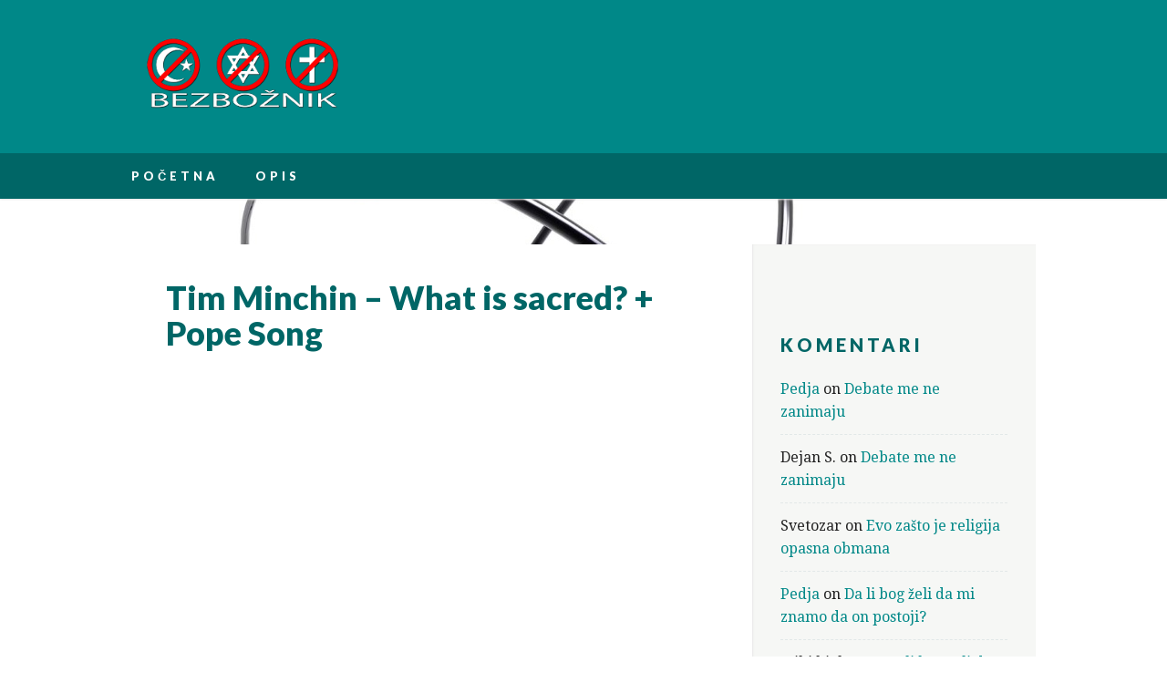

--- FILE ---
content_type: text/html; charset=UTF-8
request_url: https://bezboznik.com/2014-01-08/tim-minchin-what-is-sacred-pope-song/
body_size: 9789
content:
<!DOCTYPE html>
<html lang="en-US" itemscope itemtype="https://schema.org/BlogPosting" class="no-js">
<head>
<meta charset="UTF-8" />
<meta name="viewport" content="width=device-width, initial-scale=1" />
<link rel="profile" href="https://gmpg.org/xfn/11" />
<link rel="pingback" href="https://bezboznik.com/xmlrpc.php" />

<title>Tim Minchin &#8211; What is sacred? + Pope Song &#8211; Bezbožnik</title>
<meta name='robots' content='max-image-preview:large' />
	<style>img:is([sizes="auto" i], [sizes^="auto," i]) { contain-intrinsic-size: 3000px 1500px }</style>
	<link rel='dns-prefetch' href='//platform-api.sharethis.com' />
<link rel='dns-prefetch' href='//fonts.googleapis.com' />
<link rel="alternate" type="application/rss+xml" title="Bezbožnik &raquo; Feed" href="https://bezboznik.com/feed/" />
<link rel="alternate" type="application/rss+xml" title="Bezbožnik &raquo; Comments Feed" href="https://bezboznik.com/comments/feed/" />
<script type="37bfd05e526048117f41373d-text/javascript" id="wpp-js" src="https://bezboznik.com/wp-content/plugins/wordpress-popular-posts/assets/js/wpp.min.js?ver=7.2.0" data-sampling="0" data-sampling-rate="100" data-api-url="https://bezboznik.com/wp-json/wordpress-popular-posts" data-post-id="954" data-token="f7f3e461ac" data-lang="0" data-debug="0"></script>
<link rel="alternate" type="application/rss+xml" title="Bezbožnik &raquo; Tim Minchin &#8211; What is sacred? + Pope Song Comments Feed" href="https://bezboznik.com/2014-01-08/tim-minchin-what-is-sacred-pope-song/feed/" />
<script type="37bfd05e526048117f41373d-text/javascript">
/* <![CDATA[ */
window._wpemojiSettings = {"baseUrl":"https:\/\/s.w.org\/images\/core\/emoji\/15.0.3\/72x72\/","ext":".png","svgUrl":"https:\/\/s.w.org\/images\/core\/emoji\/15.0.3\/svg\/","svgExt":".svg","source":{"concatemoji":"https:\/\/bezboznik.com\/wp-includes\/js\/wp-emoji-release.min.js?ver=4d01de9b7ac6ff8994f45ab8dde19e95"}};
/*! This file is auto-generated */
!function(i,n){var o,s,e;function c(e){try{var t={supportTests:e,timestamp:(new Date).valueOf()};sessionStorage.setItem(o,JSON.stringify(t))}catch(e){}}function p(e,t,n){e.clearRect(0,0,e.canvas.width,e.canvas.height),e.fillText(t,0,0);var t=new Uint32Array(e.getImageData(0,0,e.canvas.width,e.canvas.height).data),r=(e.clearRect(0,0,e.canvas.width,e.canvas.height),e.fillText(n,0,0),new Uint32Array(e.getImageData(0,0,e.canvas.width,e.canvas.height).data));return t.every(function(e,t){return e===r[t]})}function u(e,t,n){switch(t){case"flag":return n(e,"\ud83c\udff3\ufe0f\u200d\u26a7\ufe0f","\ud83c\udff3\ufe0f\u200b\u26a7\ufe0f")?!1:!n(e,"\ud83c\uddfa\ud83c\uddf3","\ud83c\uddfa\u200b\ud83c\uddf3")&&!n(e,"\ud83c\udff4\udb40\udc67\udb40\udc62\udb40\udc65\udb40\udc6e\udb40\udc67\udb40\udc7f","\ud83c\udff4\u200b\udb40\udc67\u200b\udb40\udc62\u200b\udb40\udc65\u200b\udb40\udc6e\u200b\udb40\udc67\u200b\udb40\udc7f");case"emoji":return!n(e,"\ud83d\udc26\u200d\u2b1b","\ud83d\udc26\u200b\u2b1b")}return!1}function f(e,t,n){var r="undefined"!=typeof WorkerGlobalScope&&self instanceof WorkerGlobalScope?new OffscreenCanvas(300,150):i.createElement("canvas"),a=r.getContext("2d",{willReadFrequently:!0}),o=(a.textBaseline="top",a.font="600 32px Arial",{});return e.forEach(function(e){o[e]=t(a,e,n)}),o}function t(e){var t=i.createElement("script");t.src=e,t.defer=!0,i.head.appendChild(t)}"undefined"!=typeof Promise&&(o="wpEmojiSettingsSupports",s=["flag","emoji"],n.supports={everything:!0,everythingExceptFlag:!0},e=new Promise(function(e){i.addEventListener("DOMContentLoaded",e,{once:!0})}),new Promise(function(t){var n=function(){try{var e=JSON.parse(sessionStorage.getItem(o));if("object"==typeof e&&"number"==typeof e.timestamp&&(new Date).valueOf()<e.timestamp+604800&&"object"==typeof e.supportTests)return e.supportTests}catch(e){}return null}();if(!n){if("undefined"!=typeof Worker&&"undefined"!=typeof OffscreenCanvas&&"undefined"!=typeof URL&&URL.createObjectURL&&"undefined"!=typeof Blob)try{var e="postMessage("+f.toString()+"("+[JSON.stringify(s),u.toString(),p.toString()].join(",")+"));",r=new Blob([e],{type:"text/javascript"}),a=new Worker(URL.createObjectURL(r),{name:"wpTestEmojiSupports"});return void(a.onmessage=function(e){c(n=e.data),a.terminate(),t(n)})}catch(e){}c(n=f(s,u,p))}t(n)}).then(function(e){for(var t in e)n.supports[t]=e[t],n.supports.everything=n.supports.everything&&n.supports[t],"flag"!==t&&(n.supports.everythingExceptFlag=n.supports.everythingExceptFlag&&n.supports[t]);n.supports.everythingExceptFlag=n.supports.everythingExceptFlag&&!n.supports.flag,n.DOMReady=!1,n.readyCallback=function(){n.DOMReady=!0}}).then(function(){return e}).then(function(){var e;n.supports.everything||(n.readyCallback(),(e=n.source||{}).concatemoji?t(e.concatemoji):e.wpemoji&&e.twemoji&&(t(e.twemoji),t(e.wpemoji)))}))}((window,document),window._wpemojiSettings);
/* ]]> */
</script>
<style id='wp-emoji-styles-inline-css' type='text/css'>

	img.wp-smiley, img.emoji {
		display: inline !important;
		border: none !important;
		box-shadow: none !important;
		height: 1em !important;
		width: 1em !important;
		margin: 0 0.07em !important;
		vertical-align: -0.1em !important;
		background: none !important;
		padding: 0 !important;
	}
</style>
<link rel='stylesheet' id='wp-block-library-css' href='https://bezboznik.com/wp-includes/css/dist/block-library/style.min.css?ver=4d01de9b7ac6ff8994f45ab8dde19e95' type='text/css' media='all' />
<style id='classic-theme-styles-inline-css' type='text/css'>
/*! This file is auto-generated */
.wp-block-button__link{color:#fff;background-color:#32373c;border-radius:9999px;box-shadow:none;text-decoration:none;padding:calc(.667em + 2px) calc(1.333em + 2px);font-size:1.125em}.wp-block-file__button{background:#32373c;color:#fff;text-decoration:none}
</style>
<style id='global-styles-inline-css' type='text/css'>
:root{--wp--preset--aspect-ratio--square: 1;--wp--preset--aspect-ratio--4-3: 4/3;--wp--preset--aspect-ratio--3-4: 3/4;--wp--preset--aspect-ratio--3-2: 3/2;--wp--preset--aspect-ratio--2-3: 2/3;--wp--preset--aspect-ratio--16-9: 16/9;--wp--preset--aspect-ratio--9-16: 9/16;--wp--preset--color--black: #000000;--wp--preset--color--cyan-bluish-gray: #abb8c3;--wp--preset--color--white: #ffffff;--wp--preset--color--pale-pink: #f78da7;--wp--preset--color--vivid-red: #cf2e2e;--wp--preset--color--luminous-vivid-orange: #ff6900;--wp--preset--color--luminous-vivid-amber: #fcb900;--wp--preset--color--light-green-cyan: #7bdcb5;--wp--preset--color--vivid-green-cyan: #00d084;--wp--preset--color--pale-cyan-blue: #8ed1fc;--wp--preset--color--vivid-cyan-blue: #0693e3;--wp--preset--color--vivid-purple: #9b51e0;--wp--preset--gradient--vivid-cyan-blue-to-vivid-purple: linear-gradient(135deg,rgba(6,147,227,1) 0%,rgb(155,81,224) 100%);--wp--preset--gradient--light-green-cyan-to-vivid-green-cyan: linear-gradient(135deg,rgb(122,220,180) 0%,rgb(0,208,130) 100%);--wp--preset--gradient--luminous-vivid-amber-to-luminous-vivid-orange: linear-gradient(135deg,rgba(252,185,0,1) 0%,rgba(255,105,0,1) 100%);--wp--preset--gradient--luminous-vivid-orange-to-vivid-red: linear-gradient(135deg,rgba(255,105,0,1) 0%,rgb(207,46,46) 100%);--wp--preset--gradient--very-light-gray-to-cyan-bluish-gray: linear-gradient(135deg,rgb(238,238,238) 0%,rgb(169,184,195) 100%);--wp--preset--gradient--cool-to-warm-spectrum: linear-gradient(135deg,rgb(74,234,220) 0%,rgb(151,120,209) 20%,rgb(207,42,186) 40%,rgb(238,44,130) 60%,rgb(251,105,98) 80%,rgb(254,248,76) 100%);--wp--preset--gradient--blush-light-purple: linear-gradient(135deg,rgb(255,206,236) 0%,rgb(152,150,240) 100%);--wp--preset--gradient--blush-bordeaux: linear-gradient(135deg,rgb(254,205,165) 0%,rgb(254,45,45) 50%,rgb(107,0,62) 100%);--wp--preset--gradient--luminous-dusk: linear-gradient(135deg,rgb(255,203,112) 0%,rgb(199,81,192) 50%,rgb(65,88,208) 100%);--wp--preset--gradient--pale-ocean: linear-gradient(135deg,rgb(255,245,203) 0%,rgb(182,227,212) 50%,rgb(51,167,181) 100%);--wp--preset--gradient--electric-grass: linear-gradient(135deg,rgb(202,248,128) 0%,rgb(113,206,126) 100%);--wp--preset--gradient--midnight: linear-gradient(135deg,rgb(2,3,129) 0%,rgb(40,116,252) 100%);--wp--preset--font-size--small: 13px;--wp--preset--font-size--medium: 20px;--wp--preset--font-size--large: 36px;--wp--preset--font-size--x-large: 42px;--wp--preset--spacing--20: 0.44rem;--wp--preset--spacing--30: 0.67rem;--wp--preset--spacing--40: 1rem;--wp--preset--spacing--50: 1.5rem;--wp--preset--spacing--60: 2.25rem;--wp--preset--spacing--70: 3.38rem;--wp--preset--spacing--80: 5.06rem;--wp--preset--shadow--natural: 6px 6px 9px rgba(0, 0, 0, 0.2);--wp--preset--shadow--deep: 12px 12px 50px rgba(0, 0, 0, 0.4);--wp--preset--shadow--sharp: 6px 6px 0px rgba(0, 0, 0, 0.2);--wp--preset--shadow--outlined: 6px 6px 0px -3px rgba(255, 255, 255, 1), 6px 6px rgba(0, 0, 0, 1);--wp--preset--shadow--crisp: 6px 6px 0px rgba(0, 0, 0, 1);}:where(.is-layout-flex){gap: 0.5em;}:where(.is-layout-grid){gap: 0.5em;}body .is-layout-flex{display: flex;}.is-layout-flex{flex-wrap: wrap;align-items: center;}.is-layout-flex > :is(*, div){margin: 0;}body .is-layout-grid{display: grid;}.is-layout-grid > :is(*, div){margin: 0;}:where(.wp-block-columns.is-layout-flex){gap: 2em;}:where(.wp-block-columns.is-layout-grid){gap: 2em;}:where(.wp-block-post-template.is-layout-flex){gap: 1.25em;}:where(.wp-block-post-template.is-layout-grid){gap: 1.25em;}.has-black-color{color: var(--wp--preset--color--black) !important;}.has-cyan-bluish-gray-color{color: var(--wp--preset--color--cyan-bluish-gray) !important;}.has-white-color{color: var(--wp--preset--color--white) !important;}.has-pale-pink-color{color: var(--wp--preset--color--pale-pink) !important;}.has-vivid-red-color{color: var(--wp--preset--color--vivid-red) !important;}.has-luminous-vivid-orange-color{color: var(--wp--preset--color--luminous-vivid-orange) !important;}.has-luminous-vivid-amber-color{color: var(--wp--preset--color--luminous-vivid-amber) !important;}.has-light-green-cyan-color{color: var(--wp--preset--color--light-green-cyan) !important;}.has-vivid-green-cyan-color{color: var(--wp--preset--color--vivid-green-cyan) !important;}.has-pale-cyan-blue-color{color: var(--wp--preset--color--pale-cyan-blue) !important;}.has-vivid-cyan-blue-color{color: var(--wp--preset--color--vivid-cyan-blue) !important;}.has-vivid-purple-color{color: var(--wp--preset--color--vivid-purple) !important;}.has-black-background-color{background-color: var(--wp--preset--color--black) !important;}.has-cyan-bluish-gray-background-color{background-color: var(--wp--preset--color--cyan-bluish-gray) !important;}.has-white-background-color{background-color: var(--wp--preset--color--white) !important;}.has-pale-pink-background-color{background-color: var(--wp--preset--color--pale-pink) !important;}.has-vivid-red-background-color{background-color: var(--wp--preset--color--vivid-red) !important;}.has-luminous-vivid-orange-background-color{background-color: var(--wp--preset--color--luminous-vivid-orange) !important;}.has-luminous-vivid-amber-background-color{background-color: var(--wp--preset--color--luminous-vivid-amber) !important;}.has-light-green-cyan-background-color{background-color: var(--wp--preset--color--light-green-cyan) !important;}.has-vivid-green-cyan-background-color{background-color: var(--wp--preset--color--vivid-green-cyan) !important;}.has-pale-cyan-blue-background-color{background-color: var(--wp--preset--color--pale-cyan-blue) !important;}.has-vivid-cyan-blue-background-color{background-color: var(--wp--preset--color--vivid-cyan-blue) !important;}.has-vivid-purple-background-color{background-color: var(--wp--preset--color--vivid-purple) !important;}.has-black-border-color{border-color: var(--wp--preset--color--black) !important;}.has-cyan-bluish-gray-border-color{border-color: var(--wp--preset--color--cyan-bluish-gray) !important;}.has-white-border-color{border-color: var(--wp--preset--color--white) !important;}.has-pale-pink-border-color{border-color: var(--wp--preset--color--pale-pink) !important;}.has-vivid-red-border-color{border-color: var(--wp--preset--color--vivid-red) !important;}.has-luminous-vivid-orange-border-color{border-color: var(--wp--preset--color--luminous-vivid-orange) !important;}.has-luminous-vivid-amber-border-color{border-color: var(--wp--preset--color--luminous-vivid-amber) !important;}.has-light-green-cyan-border-color{border-color: var(--wp--preset--color--light-green-cyan) !important;}.has-vivid-green-cyan-border-color{border-color: var(--wp--preset--color--vivid-green-cyan) !important;}.has-pale-cyan-blue-border-color{border-color: var(--wp--preset--color--pale-cyan-blue) !important;}.has-vivid-cyan-blue-border-color{border-color: var(--wp--preset--color--vivid-cyan-blue) !important;}.has-vivid-purple-border-color{border-color: var(--wp--preset--color--vivid-purple) !important;}.has-vivid-cyan-blue-to-vivid-purple-gradient-background{background: var(--wp--preset--gradient--vivid-cyan-blue-to-vivid-purple) !important;}.has-light-green-cyan-to-vivid-green-cyan-gradient-background{background: var(--wp--preset--gradient--light-green-cyan-to-vivid-green-cyan) !important;}.has-luminous-vivid-amber-to-luminous-vivid-orange-gradient-background{background: var(--wp--preset--gradient--luminous-vivid-amber-to-luminous-vivid-orange) !important;}.has-luminous-vivid-orange-to-vivid-red-gradient-background{background: var(--wp--preset--gradient--luminous-vivid-orange-to-vivid-red) !important;}.has-very-light-gray-to-cyan-bluish-gray-gradient-background{background: var(--wp--preset--gradient--very-light-gray-to-cyan-bluish-gray) !important;}.has-cool-to-warm-spectrum-gradient-background{background: var(--wp--preset--gradient--cool-to-warm-spectrum) !important;}.has-blush-light-purple-gradient-background{background: var(--wp--preset--gradient--blush-light-purple) !important;}.has-blush-bordeaux-gradient-background{background: var(--wp--preset--gradient--blush-bordeaux) !important;}.has-luminous-dusk-gradient-background{background: var(--wp--preset--gradient--luminous-dusk) !important;}.has-pale-ocean-gradient-background{background: var(--wp--preset--gradient--pale-ocean) !important;}.has-electric-grass-gradient-background{background: var(--wp--preset--gradient--electric-grass) !important;}.has-midnight-gradient-background{background: var(--wp--preset--gradient--midnight) !important;}.has-small-font-size{font-size: var(--wp--preset--font-size--small) !important;}.has-medium-font-size{font-size: var(--wp--preset--font-size--medium) !important;}.has-large-font-size{font-size: var(--wp--preset--font-size--large) !important;}.has-x-large-font-size{font-size: var(--wp--preset--font-size--x-large) !important;}
:where(.wp-block-post-template.is-layout-flex){gap: 1.25em;}:where(.wp-block-post-template.is-layout-grid){gap: 1.25em;}
:where(.wp-block-columns.is-layout-flex){gap: 2em;}:where(.wp-block-columns.is-layout-grid){gap: 2em;}
:root :where(.wp-block-pullquote){font-size: 1.5em;line-height: 1.6;}
</style>
<link rel='stylesheet' id='wordpress-popular-posts-css-css' href='https://bezboznik.com/wp-content/plugins/wordpress-popular-posts/assets/css/wpp.css?ver=7.2.0' type='text/css' media='all' />
<link rel='stylesheet' id='virality_google_fonts-css' href='//fonts.googleapis.com/css?family=Droid+Serif%3A400%2C400italic%2C700%2C700italic%7CLato%3A900&#038;ver=4d01de9b7ac6ff8994f45ab8dde19e95' type='text/css' media='all' />
<link rel='stylesheet' id='virality_style-css' href='https://bezboznik.com/wp-content/themes/virality/style.css?ver=4d01de9b7ac6ff8994f45ab8dde19e95' type='text/css' media='all' />
<style id='akismet-widget-style-inline-css' type='text/css'>

			.a-stats {
				--akismet-color-mid-green: #357b49;
				--akismet-color-white: #fff;
				--akismet-color-light-grey: #f6f7f7;

				max-width: 350px;
				width: auto;
			}

			.a-stats * {
				all: unset;
				box-sizing: border-box;
			}

			.a-stats strong {
				font-weight: 600;
			}

			.a-stats a.a-stats__link,
			.a-stats a.a-stats__link:visited,
			.a-stats a.a-stats__link:active {
				background: var(--akismet-color-mid-green);
				border: none;
				box-shadow: none;
				border-radius: 8px;
				color: var(--akismet-color-white);
				cursor: pointer;
				display: block;
				font-family: -apple-system, BlinkMacSystemFont, 'Segoe UI', 'Roboto', 'Oxygen-Sans', 'Ubuntu', 'Cantarell', 'Helvetica Neue', sans-serif;
				font-weight: 500;
				padding: 12px;
				text-align: center;
				text-decoration: none;
				transition: all 0.2s ease;
			}

			/* Extra specificity to deal with TwentyTwentyOne focus style */
			.widget .a-stats a.a-stats__link:focus {
				background: var(--akismet-color-mid-green);
				color: var(--akismet-color-white);
				text-decoration: none;
			}

			.a-stats a.a-stats__link:hover {
				filter: brightness(110%);
				box-shadow: 0 4px 12px rgba(0, 0, 0, 0.06), 0 0 2px rgba(0, 0, 0, 0.16);
			}

			.a-stats .count {
				color: var(--akismet-color-white);
				display: block;
				font-size: 1.5em;
				line-height: 1.4;
				padding: 0 13px;
				white-space: nowrap;
			}
		
</style>
<script type="37bfd05e526048117f41373d-text/javascript" src="https://bezboznik.com/wp-content/themes/virality/library/js/modernizr-2.6.2.min.js?ver=2.6.2" id="modernizr-js"></script>
<script type="37bfd05e526048117f41373d-text/javascript" src="https://bezboznik.com/wp-includes/js/jquery/jquery.min.js?ver=3.7.1" id="jquery-core-js"></script>
<script type="37bfd05e526048117f41373d-text/javascript" src="https://bezboznik.com/wp-includes/js/jquery/jquery-migrate.min.js?ver=3.4.1" id="jquery-migrate-js"></script>
<script type="37bfd05e526048117f41373d-text/javascript" src="https://bezboznik.com/wp-includes/js/imagesloaded.min.js?ver=5.0.0" id="imagesloaded-js"></script>
<script type="37bfd05e526048117f41373d-text/javascript" src="https://bezboznik.com/wp-includes/js/masonry.min.js?ver=4.2.2" id="masonry-js"></script>
<script type="37bfd05e526048117f41373d-text/javascript" src="https://bezboznik.com/wp-includes/js/jquery/jquery.masonry.min.js?ver=3.1.2b" id="jquery-masonry-js"></script>
<script type="37bfd05e526048117f41373d-text/javascript" src="https://bezboznik.com/wp-content/themes/virality/library/js/scripts.js?ver=1.0.0" id="virality_custom_js-js"></script>
<script type="37bfd05e526048117f41373d-text/javascript" src="//platform-api.sharethis.com/js/sharethis.js#source=googleanalytics-wordpress#product=ga&amp;property=5ef90c0130b96400127bda9e" id="googleanalytics-platform-sharethis-js"></script>

<!-- OG: 3.2.1 --><link rel="image_src" href="https://bezboznik.com/wp-content/uploads/2014/01/zyC7piEbmQM1.jpg" /><meta name="msapplication-TileImage" content="https://bezboznik.com/wp-content/uploads/2014/01/zyC7piEbmQM1.jpg" />
<meta property="og:image" content="https://bezboznik.com/wp-content/uploads/2014/01/zyC7piEbmQM1.jpg" /><meta property="og:image:secure_url" content="https://bezboznik.com/wp-content/uploads/2014/01/zyC7piEbmQM1.jpg" /><meta property="og:image:width" content="480" /><meta property="og:image:height" content="360" /><meta property="og:image:alt" content="zyC7piEbmQM" /><meta property="og:image:type" content="image/jpeg" /><meta property="og:description" content="Tim Minchin &#8211; What is sacred? + Pope Song" /><meta property="og:type" content="article" /><meta property="og:locale" content="en_US" /><meta property="og:site_name" content="Bezbožnik" /><meta property="og:logo" content="" size="128x128" /><meta property="og:title" content="Tim Minchin &#8211; What is sacred? + Pope Song" /><meta property="og:url" content="https://bezboznik.com/2014-01-08/tim-minchin-what-is-sacred-pope-song/" /><meta property="og:updated_time" content="2014-07-08T15:48:16+01:00" />
<meta property="article:published_time" content="2014-01-08T10:19:00+00:00" /><meta property="article:modified_time" content="2014-07-08T14:48:16+00:00" /><meta property="article:section" content="Ateizam" /><meta property="article:author:first_name" content="Predrag" /><meta property="article:author:last_name" content="Stojadinović" /><meta property="article:author:username" content="Pedja" />
<meta property="twitter:partner" content="ogwp" /><meta property="twitter:card" content="summary" /><meta property="twitter:image" content="https://bezboznik.com/wp-content/uploads/2014/01/zyC7piEbmQM1.jpg" /><meta property="twitter:image:alt" content="zyC7piEbmQM" /><meta property="twitter:title" content="Tim Minchin &#8211; What is sacred? + Pope Song" /><meta property="twitter:description" content="Tim Minchin &#8211; What is sacred? + Pope Song" /><meta property="twitter:url" content="https://bezboznik.com/2014-01-08/tim-minchin-what-is-sacred-pope-song/" />
<meta itemprop="image" content="https://bezboznik.com/wp-content/uploads/2014/01/zyC7piEbmQM1.jpg" /><meta itemprop="name" content="Tim Minchin &#8211; What is sacred? + Pope Song" /><meta itemprop="headline" content="Tim Minchin &#8211; What is sacred? + Pope Song" /><meta itemprop="description" content="Tim Minchin &#8211; What is sacred? + Pope Song" /><meta itemprop="datePublished" content="2014-01-08" /><meta itemprop="dateModified" content="2014-07-08T14:48:16+00:00" /><meta itemprop="author" content="Pedja" />
<meta property="profile:first_name" content="Predrag" /><meta property="profile:last_name" content="Stojadinović" /><meta property="profile:username" content="Pedja" />
<!-- /OG -->

<link rel="https://api.w.org/" href="https://bezboznik.com/wp-json/" /><link rel="alternate" title="JSON" type="application/json" href="https://bezboznik.com/wp-json/wp/v2/posts/954" /><link rel="EditURI" type="application/rsd+xml" title="RSD" href="https://bezboznik.com/xmlrpc.php?rsd" />

<link rel="canonical" href="https://bezboznik.com/2014-01-08/tim-minchin-what-is-sacred-pope-song/" />
<link rel='shortlink' href='https://bezboznik.com/?p=954' />
<link rel="alternate" title="oEmbed (JSON)" type="application/json+oembed" href="https://bezboznik.com/wp-json/oembed/1.0/embed?url=https%3A%2F%2Fbezboznik.com%2F2014-01-08%2Ftim-minchin-what-is-sacred-pope-song%2F" />
<link rel="alternate" title="oEmbed (XML)" type="text/xml+oembed" href="https://bezboznik.com/wp-json/oembed/1.0/embed?url=https%3A%2F%2Fbezboznik.com%2F2014-01-08%2Ftim-minchin-what-is-sacred-pope-song%2F&#038;format=xml" />
<!-- Favicon Rotator -->
<link rel="shortcut icon" href="https://bezboznik.com/wp-content/uploads/2010/11/favicon-cross.png" />
<link rel="apple-touch-icon-precomposed" href="https://bezboznik.com/wp-content/uploads/2010/11/favicon-cross.png" />
<!-- End Favicon Rotator -->
<meta property="fb:app_id" content=""><meta property="fb:admins" content="">            <div id="fb-root"></div>
            <script type="37bfd05e526048117f41373d-text/javascript">(function (d, s, id) {
                    var js, fjs = d.getElementsByTagName(s)[0];
                    if (d.getElementById(id))
                        return;
                    js = d.createElement(s);
                    js.id = id;
                    js.src = "//connect.facebook.net/en_US/sdk.js#xfbml=1&version=v2.0";
                    fjs.parentNode.insertBefore(js, fjs);
                }(document, 'script', 'facebook-jssdk'));</script>
                        <style id="wpp-loading-animation-styles">@-webkit-keyframes bgslide{from{background-position-x:0}to{background-position-x:-200%}}@keyframes bgslide{from{background-position-x:0}to{background-position-x:-200%}}.wpp-widget-block-placeholder,.wpp-shortcode-placeholder{margin:0 auto;width:60px;height:3px;background:#dd3737;background:linear-gradient(90deg,#dd3737 0%,#571313 10%,#dd3737 100%);background-size:200% auto;border-radius:3px;-webkit-animation:bgslide 1s infinite linear;animation:bgslide 1s infinite linear}</style>
            		<style id="virality-color-settings">
			
			
						header[role=banner] {
				background-color: #008888;
			}
			
			
						#site-title a, #site-title a:visited {
				color: #ffffff;
			}
			
						.grid-box {
				border-color: #008888;
			}
			
			.page-header {
				border-bottom-color: #008888;
			}

			
						.post-content, .comment-content, .author-bio, #respond {
				color: #222222;
			}
			
			
						.entry-title, .entry-title a, .page-title, #sidebar .widget-title, #sidebar .widget-title a, #comments-title, .commentlist .vcard cite.fn, .commentlist .vcard cite.fn a, .commentlist .vcard time a, .comment-meta a, #reply-title, .author-title a, .author-title a:visited {
				color: #006666;
			}
			
			
						#sidebar .widget a {
				color: #008888;
			}
			
			
						footer[role=contentinfo], nav[role=navigation] {
				background-color: #006666;
			}
			
			.pagination a.page-numbers, .pagination span.page-numbers.current {
				background-color: #006666;
			}
			
			
						.post-content a, .post-content a:visited, .commentlist li.comment .comment-content a, .commentlist li.comment .comment-content a:visited, .author-bio a, .author-bio a:visited, #respond a, #respond a:visited, .entry-title a:hover, #sidebar .widget a:hover, .grid-box:hover .entry-title a, .txtcolor2, .commentlist .comment-reply-link, .commentlist .comment-reply-login {
				color: #ec5f14;
			}
			
			.post-content ol > li:before, .comment-content ol > li:before, .post-content ul > li:before, .comment-content ul > li:before, .pagination .page-numbers:hover, .pagination span.page-numbers.current, #respond #submit, .post-content form input[type=submit], .post-content form input[type=button] {
				background-color: #ec5f14;
			}
			
			.grid-box:hover {
				border-color: #ec5f14;
			}

        </style>
<style type="text/css">.recentcomments a{display:inline !important;padding:0 !important;margin:0 !important;}</style><script type="37bfd05e526048117f41373d-text/javascript">
(function() {
	(function (i, s, o, g, r, a, m) {
		i['GoogleAnalyticsObject'] = r;
		i[r] = i[r] || function () {
				(i[r].q = i[r].q || []).push(arguments)
			}, i[r].l = 1 * new Date();
		a = s.createElement(o),
			m = s.getElementsByTagName(o)[0];
		a.async = 1;
		a.src = g;
		m.parentNode.insertBefore(a, m)
	})(window, document, 'script', 'https://google-analytics.com/analytics.js', 'ga');

	ga('create', 'UA-724156-35', 'auto');
			ga('send', 'pageview');
	})();
</script>
<style type="text/css" id="custom-background-css">
body.custom-background { background-color: #ffffff; background-image: url("https://bezboznik.com/wp-content/uploads/2014/07/back-22.jpg"); background-position: center top; background-size: auto; background-repeat: repeat; background-attachment: fixed; }
</style>
	
</head>

<body class="post-template-default single single-post postid-954 single-format-standard custom-background single-author">

<div id="wrapper">

	<header id="branding" role="banner">
    
      <div id="inner-header" class="clearfix">
      	
		<div id="site-heading">
			            <div id="site-logo"><a href="https://bezboznik.com/" title="Bezbožnik" rel="home"><img src="https://bezboznik.com/wp-content/uploads/2014/07/logo.png" alt="Bezbožnik" /></a></div>
            		</div>
        
        <div id="banner-header">
        <!-- add 728x90 banner code after this comment -->
		
        <!-- end editing -->
        </div>

      </div> 
      
            <nav id="access" role="navigation">
        <div class="inner-nav">
        <h1 class="assistive-text section-heading">Main menu</h1>
        <div class="skip-link screen-reader-text"><a href="#content" title="Skip to content">Skip to content</a></div>
        <div class="menu"><ul id="menu-top" class="menu"><li id="menu-item-1474" class="menu-item menu-item-type-custom menu-item-object-custom menu-item-home menu-item-1474"><a href="https://bezboznik.com/">Početna</a></li>
<li id="menu-item-1473" class="menu-item menu-item-type-post_type menu-item-object-page menu-item-1473"><a href="https://bezboznik.com/opis/">Opis</a></li>
</ul></div>        </div>
      </nav><!-- #access -->
            
	</header><!-- #branding -->

	<div id="container">
    <div id="content" class="clearfix">
        
        <div id="main" class="col620 clearfix" role="main">

			
				
<article id="post-954" class="post-954 post type-post status-publish format-standard has-post-thumbnail hentry category-ateizam">
	<header class="entry-header">
		<h1 class="entry-title">Tim Minchin &#8211; What is sacred? + Pope Song</h1>

			</header><!-- .entry-header -->

	<div class="entry-content post-content">
		<iframe title="Tim Minchin - What is sacred? + Pope Song - Legendado" width="575" height="323" src="https://www.youtube.com/embed/zyC7piEbmQM?feature=oembed" frameborder="0" allow="accelerometer; autoplay; clipboard-write; encrypted-media; gyroscope; picture-in-picture; web-share" referrerpolicy="strict-origin-when-cross-origin" allowfullscreen></iframe>
<div class='yarpp yarpp-related yarpp-related-website yarpp-template-list'>
<!-- YARPP List -->
<br /><br /><hr/><br /><h4>Slični klipovi:</h4><ol>
<li><a href="https://bezboznik.com/2015-09-06/knjige-braco-moja-knjige-a-ne-zvona-i-praporce/" rel="bookmark" title="Knjige, braćo moja, knjige, a ne zvona i praporce!">Knjige, braćo moja, knjige, a ne zvona i praporce!</a></li>
<li><a href="https://bezboznik.com/2012-10-05/crveno-slovo-za-nas-bezboznike/" rel="bookmark" title="Crveno slovo za nas bezbožnike">Crveno slovo za nas bezbožnike</a></li>
<li><a href="https://bezboznik.com/2013-03-16/zru-divan-razgovor-svestenika-i-ateiste-uzivo/" rel="bookmark" title="ŽRU Divan- Razgovor sveštenika i ateiste uživo">ŽRU Divan- Razgovor sveštenika i ateiste uživo</a></li>
</ol>
</div>
			</div><!-- .entry-content -->

	    
        
</article><!-- #post-954 -->

					<div id="comments">
	
	
	
	
		<div id="respond" class="comment-respond">
		<h3 id="reply-title" class="comment-reply-title">Leave a Reply <small><a rel="nofollow" id="cancel-comment-reply-link" href="/2014-01-08/tim-minchin-what-is-sacred-pope-song/#respond" style="display:none;">Cancel reply</a></small></h3><form action="https://bezboznik.com/wp-comments-post.php" method="post" id="commentform" class="comment-form"><p class="comment-notes"><span id="email-notes">Your email address will not be published.</span> <span class="required-field-message">Required fields are marked <span class="required">*</span></span></p><p class="comment-form-comment"><label for="comment">Comment <span class="required">*</span></label> <textarea id="comment" name="comment" cols="45" rows="8" maxlength="65525" required="required"></textarea></p><p class="comment-form-author"><label for="author">Name <span class="required">*</span></label> <input id="author" name="author" type="text" value="" size="30" maxlength="245" autocomplete="name" required="required" /></p>
<p class="comment-form-email"><label for="email">Email <span class="required">*</span></label> <input id="email" name="email" type="text" value="" size="30" maxlength="100" aria-describedby="email-notes" autocomplete="email" required="required" /></p>
<p class="comment-form-url"><label for="url">Website</label> <input id="url" name="url" type="text" value="" size="30" maxlength="200" autocomplete="url" /></p>
<p class="form-submit"><input name="submit" type="submit" id="submit" class="submit" value="Post Comment" /> <input type='hidden' name='comment_post_ID' value='954' id='comment_post_ID' />
<input type='hidden' name='comment_parent' id='comment_parent' value='0' />
</p> <p class="comment-form-aios-antibot-keys"><input type="hidden" name="egl07f88" value="gagr7mru0lin" ><input type="hidden" name="p5nk81r7" value="qw1p8p9b49z0" ><input type="hidden" name="aios_antibot_keys_expiry" id="aios_antibot_keys_expiry" value="1769299200"></p><p style="display: none;"><input type="hidden" id="akismet_comment_nonce" name="akismet_comment_nonce" value="e5398c7880" /></p><p style="display: none !important;" class="akismet-fields-container" data-prefix="ak_"><label>&#916;<textarea name="ak_hp_textarea" cols="45" rows="8" maxlength="100"></textarea></label><input type="hidden" id="ak_js_1" name="ak_js" value="40"/><script type="37bfd05e526048117f41373d-text/javascript">document.getElementById( "ak_js_1" ).setAttribute( "value", ( new Date() ).getTime() );</script></p></form>	</div><!-- #respond -->
	    
</div><!-- #comments -->


			
        </div> <!-- end #main -->

        		<div id="sidebar" class="widget-area col300" role="complementary">

			<div class="sidebar-inner-wrap">
			
			
<aside id="wpp-2" class="widget popular-posts">

</aside>
<aside id="recent-comments-2" class="widget widget_recent_comments"><div class="widget-title">Komentari</div><ul id="recentcomments"><li class="recentcomments"><span class="comment-author-link"><a href="https://bezboznik.com" class="url" rel="ugc">Pedja</a></span> on <a href="https://bezboznik.com/2021-03-26/debate-me-ne-zanimaju/#comment-28868">Debate me ne zanimaju</a></li><li class="recentcomments"><span class="comment-author-link">Dejan S.</span> on <a href="https://bezboznik.com/2021-03-26/debate-me-ne-zanimaju/#comment-16634">Debate me ne zanimaju</a></li><li class="recentcomments"><span class="comment-author-link">Svetozar</span> on <a href="https://bezboznik.com/2021-04-01/evo-zasto-je-religija-opasna-obmana/#comment-14559">Evo zašto je religija opasna obmana</a></li><li class="recentcomments"><span class="comment-author-link"><a href="https://bezboznik.com" class="url" rel="ugc">Pedja</a></span> on <a href="https://bezboznik.com/2021-05-07/da-li-bog-zeli-da-mi-znamo-da-on-postoji/#comment-11948">Da li bog želi da mi znamo da on postoji?</a></li><li class="recentcomments"><span class="comment-author-link">Miki biolog</span> on <a href="https://bezboznik.com/2021-05-07/da-li-bog-zeli-da-mi-znamo-da-on-postoji/#comment-10725">Da li bog želi da mi znamo da on postoji?</a></li></ul></aside><aside id="text-2" class="widget widget_text"><div class="widget-title">Reklame</div>			<div class="textwidget"><p align="center"><script async src="//pagead2.googlesyndication.com/pagead/js/adsbygoogle.js" type="37bfd05e526048117f41373d-text/javascript"></script>
<!-- Bezbožnik Responsive -->
<ins class="adsbygoogle"
     style="display:block"
     data-ad-client="ca-pub-9955333010462840"
     data-ad-slot="7647319463"
     data-ad-format="auto"></ins>
<script type="37bfd05e526048117f41373d-text/javascript">
(adsbygoogle = window.adsbygoogle || []).push({});
</script>
<br />
<script async src="//pagead2.googlesyndication.com/pagead/js/adsbygoogle.js" type="37bfd05e526048117f41373d-text/javascript"></script>
<!-- Bezbožnik 160x600 -->
<ins class="adsbygoogle"
     style="display:inline-block;width:160px;height:600px"
     data-ad-client="ca-pub-9955333010462840"
     data-ad-slot="7115059362"></ins>
<script type="37bfd05e526048117f41373d-text/javascript">
(adsbygoogle = window.adsbygoogle || []).push({});
</script></p></div>
		</aside>            
            </div>
            
		</div><!-- #sidebar .widget-area -->

    </div> <!-- end #content -->
        
	
	</div><!-- #container -->

	<div class="push"></div>

</div><!-- #wrapper -->

<footer id="colophon" role="contentinfo">
	<div class="footer-wrap">
    
    	<div class="footer-wfix">
    
    	<div class="footer-menu"><ul><li ><a href="https://bezboznik.com/">Home</a></li></ul></div>        
        <div id="site-generator">
            &copy; Bezbožnik                    </div>
        
        </div>
     	
     </div>
</footer><!-- #colophon -->

<link rel='stylesheet' id='yarppRelatedCss-css' href='https://bezboznik.com/wp-content/plugins/yet-another-related-posts-plugin/style/related.css?ver=5.30.11' type='text/css' media='all' />
<script type="37bfd05e526048117f41373d-text/javascript" src="https://bezboznik.com/wp-includes/js/comment-reply.min.js?ver=4d01de9b7ac6ff8994f45ab8dde19e95" id="comment-reply-js" async="async" data-wp-strategy="async"></script>
<script type="37bfd05e526048117f41373d-text/javascript" id="aios-front-js-js-extra">
/* <![CDATA[ */
var AIOS_FRONT = {"ajaxurl":"https:\/\/bezboznik.com\/wp-admin\/admin-ajax.php","ajax_nonce":"e48feb6435"};
/* ]]> */
</script>
<script type="37bfd05e526048117f41373d-text/javascript" src="https://bezboznik.com/wp-content/plugins/all-in-one-wp-security-and-firewall/js/wp-security-front-script.js?ver=5.3.8" id="aios-front-js-js"></script>
<script defer type="37bfd05e526048117f41373d-text/javascript" src="https://bezboznik.com/wp-content/plugins/akismet/_inc/akismet-frontend.js?ver=1739886687" id="akismet-frontend-js"></script>


<script src="/cdn-cgi/scripts/7d0fa10a/cloudflare-static/rocket-loader.min.js" data-cf-settings="37bfd05e526048117f41373d-|49" defer></script><script defer src="https://static.cloudflareinsights.com/beacon.min.js/vcd15cbe7772f49c399c6a5babf22c1241717689176015" integrity="sha512-ZpsOmlRQV6y907TI0dKBHq9Md29nnaEIPlkf84rnaERnq6zvWvPUqr2ft8M1aS28oN72PdrCzSjY4U6VaAw1EQ==" data-cf-beacon='{"version":"2024.11.0","token":"27f963bf0e144f14b7ea42d85f918fae","r":1,"server_timing":{"name":{"cfCacheStatus":true,"cfEdge":true,"cfExtPri":true,"cfL4":true,"cfOrigin":true,"cfSpeedBrain":true},"location_startswith":null}}' crossorigin="anonymous"></script>
</body>
</html>

--- FILE ---
content_type: text/html; charset=utf-8
request_url: https://www.google.com/recaptcha/api2/aframe
body_size: 267
content:
<!DOCTYPE HTML><html><head><meta http-equiv="content-type" content="text/html; charset=UTF-8"></head><body><script nonce="6UcuHF0XXFwuTJ3OaDYuTA">/** Anti-fraud and anti-abuse applications only. See google.com/recaptcha */ try{var clients={'sodar':'https://pagead2.googlesyndication.com/pagead/sodar?'};window.addEventListener("message",function(a){try{if(a.source===window.parent){var b=JSON.parse(a.data);var c=clients[b['id']];if(c){var d=document.createElement('img');d.src=c+b['params']+'&rc='+(localStorage.getItem("rc::a")?sessionStorage.getItem("rc::b"):"");window.document.body.appendChild(d);sessionStorage.setItem("rc::e",parseInt(sessionStorage.getItem("rc::e")||0)+1);localStorage.setItem("rc::h",'1768880717422');}}}catch(b){}});window.parent.postMessage("_grecaptcha_ready", "*");}catch(b){}</script></body></html>

--- FILE ---
content_type: text/plain
request_url: https://www.google-analytics.com/j/collect?v=1&_v=j102&a=422776698&t=pageview&_s=1&dl=https%3A%2F%2Fbezboznik.com%2F2014-01-08%2Ftim-minchin-what-is-sacred-pope-song%2F&ul=en-us%40posix&dt=Tim%20Minchin%20%E2%80%93%20What%20is%20sacred%3F%20%2B%20Pope%20Song%20%E2%80%93%20Bezbo%C5%BEnik&sr=1280x720&vp=1280x720&_u=IEBAAEABAAAAACAAI~&jid=477591778&gjid=2095861490&cid=1482732814.1768880716&tid=UA-724156-35&_gid=2107675581.1768880716&_r=1&_slc=1&z=219919266
body_size: -284
content:
2,cG-F5B4CC88YN